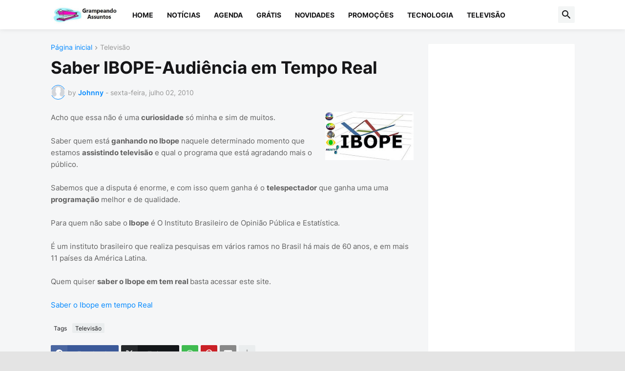

--- FILE ---
content_type: text/html; charset=utf-8
request_url: https://www.google.com/recaptcha/api2/aframe
body_size: 265
content:
<!DOCTYPE HTML><html><head><meta http-equiv="content-type" content="text/html; charset=UTF-8"></head><body><script nonce="PTfNxbsvuxI4iCpUpcE9wQ">/** Anti-fraud and anti-abuse applications only. See google.com/recaptcha */ try{var clients={'sodar':'https://pagead2.googlesyndication.com/pagead/sodar?'};window.addEventListener("message",function(a){try{if(a.source===window.parent){var b=JSON.parse(a.data);var c=clients[b['id']];if(c){var d=document.createElement('img');d.src=c+b['params']+'&rc='+(localStorage.getItem("rc::a")?sessionStorage.getItem("rc::b"):"");window.document.body.appendChild(d);sessionStorage.setItem("rc::e",parseInt(sessionStorage.getItem("rc::e")||0)+1);localStorage.setItem("rc::h",'1768712647220');}}}catch(b){}});window.parent.postMessage("_grecaptcha_ready", "*");}catch(b){}</script></body></html>